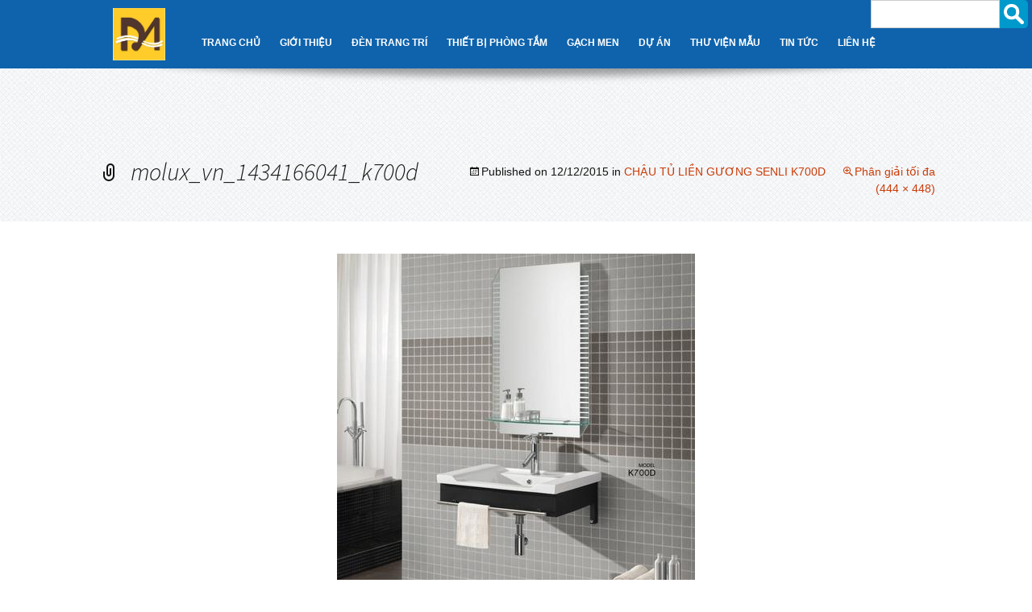

--- FILE ---
content_type: text/html; charset=UTF-8
request_url: https://dungmy.com.vn/thiet-bi-phong-tam/thiet-bi-ve-sinh-jomoo/chau-lavabo-jomoo/chau-tu-lien-guong-jomoo/chau-tu-lien-guong-5/attachment/molux_vn_1434166041_k700d/
body_size: 9970
content:
<!DOCTYPE html>
<!--[if IE 7]>
<html class="ie ie7" lang="vi" xmlns:fb="https://www.facebook.com/2008/fbml" xmlns:addthis="https://www.addthis.com/help/api-spec" 
	prefix="og: http://ogp.me/ns#" >
<![endif]-->
<!--[if IE 8]>
<html class="ie ie8" lang="vi" xmlns:fb="https://www.facebook.com/2008/fbml" xmlns:addthis="https://www.addthis.com/help/api-spec" 
	prefix="og: http://ogp.me/ns#" >
<![endif]-->
<!--[if !(IE 7) & !(IE 8)]><!-->
<html lang="vi" xmlns:fb="https://www.facebook.com/2008/fbml" xmlns:addthis="https://www.addthis.com/help/api-spec" 
	prefix="og: http://ogp.me/ns#" >
<!--<![endif]-->
<head>
	<meta charset="UTF-8">
	<meta name="viewport" content="width=device-width">
	<title>molux_vn_1434166041_k700d | :: NỘI THẤT NHA TRANG ::</title>
	<link rel="profile" href="https://gmpg.org/xfn/11">
	<link rel="pingback" href="https://dungmy.com.vn/xmlrpc.php">
	<link rel="stylesheet" href="https://dungmy.com.vn/wp-content/themes/twentythirteen/mystyle.css">
	<link rel="stylesheet" href="https://dungmy.com.vn/wp-content/themes/twentythirteen/css/responsive-pc.css">
	<link rel="stylesheet" href="https://dungmy.com.vn/wp-content/themes/twentythirteen/css/jquery.fancybox.css">
	<link rel="stylesheet" href="https://dungmy.com.vn/wp-content/themes/twentythirteen/css/jquery.bxslider.css">
	<!--[if lt IE 9]>
	<script src="https://dungmy.com.vn/wp-content/themes/twentythirteen/js/html5.js"></script>
	<![endif]-->
	
<!-- All in One SEO Pack 2.12 by Michael Torbert of Semper Fi Web Designob_start_detected [-1,-1] -->
<link rel="author" href="https://plus.google.com/u/0/b/107930969298968206773/" />

<meta name="keywords"  content="chậu tủ liền gương hãng sản xuất: senli chậu: sứ cao cấp,có khả năng chống bám bẩn,kiểu dáng hiện đại. gương: có độ dầy 5mm,mặt sau,chậu tủ liền gương jomoo" />

<link rel="canonical" href="https://dungmy.com.vn/thiet-bi-phong-tam/thiet-bi-ve-sinh-jomoo/chau-lavabo-jomoo/chau-tu-lien-guong-jomoo/chau-tu-lien-guong-5/attachment/molux_vn_1434166041_k700d/" />
<meta property="og:title" content="molux_vn_1434166041_k700d | :: NỘI THẤT NHA TRANG ::" />
<meta property="og:type" content="article" />
<meta property="og:url" content="https://dungmy.com.vn/thiet-bi-phong-tam/thiet-bi-ve-sinh-jomoo/chau-lavabo-jomoo/chau-tu-lien-guong-jomoo/chau-tu-lien-guong-5/attachment/molux_vn_1434166041_k700d/" />
<meta property="og:site_name" content="CÔNG TY TNHH THƯƠNG MẠI DŨNG MY" />
<meta property="article:published_time" content="2015-12-12T03:42:40Z" />
<meta property="article:modified_time" content="2015-12-12T03:42:40Z" />
<meta name="twitter:card" content="summary" />
<meta name="twitter:title" content="molux_vn_1434166041_k700d | :: NỘI THẤT NHA TRANG ::" />
			<script type="text/javascript" >
				window.ga=window.ga||function(){(ga.q=ga.q||[]).push(arguments)};ga.l=+new Date;
				ga('create', 'UA-44243478-2', 'auto');
				// Plugins
				
				ga('send', 'pageview');
			</script>
			<script async src="https://www.google-analytics.com/analytics.js"></script>
			<!-- /all in one seo pack -->
<link rel='dns-prefetch' href='//fonts.googleapis.com' />
<link rel='dns-prefetch' href='//s.w.org' />
<link rel="alternate" type="application/rss+xml" title="Dòng thông tin :: NỘI THẤT NHA TRANG :: &raquo;" href="https://dungmy.com.vn/feed/" />
<link rel="alternate" type="application/rss+xml" title="Dòng phản hồi :: NỘI THẤT NHA TRANG :: &raquo;" href="https://dungmy.com.vn/comments/feed/" />
<link rel="alternate" type="application/rss+xml" title=":: NỘI THẤT NHA TRANG :: &raquo; molux_vn_1434166041_k700d Dòng phản hồi" href="https://dungmy.com.vn/thiet-bi-phong-tam/thiet-bi-ve-sinh-jomoo/chau-lavabo-jomoo/chau-tu-lien-guong-jomoo/chau-tu-lien-guong-5/attachment/molux_vn_1434166041_k700d/feed/" />
		<script type="text/javascript">
			window._wpemojiSettings = {"baseUrl":"https:\/\/s.w.org\/images\/core\/emoji\/11.2.0\/72x72\/","ext":".png","svgUrl":"https:\/\/s.w.org\/images\/core\/emoji\/11.2.0\/svg\/","svgExt":".svg","source":{"concatemoji":"https:\/\/dungmy.com.vn\/wp-includes\/js\/wp-emoji-release.min.js?ver=5.1.1"}};
			!function(a,b,c){function d(a,b){var c=String.fromCharCode;l.clearRect(0,0,k.width,k.height),l.fillText(c.apply(this,a),0,0);var d=k.toDataURL();l.clearRect(0,0,k.width,k.height),l.fillText(c.apply(this,b),0,0);var e=k.toDataURL();return d===e}function e(a){var b;if(!l||!l.fillText)return!1;switch(l.textBaseline="top",l.font="600 32px Arial",a){case"flag":return!(b=d([55356,56826,55356,56819],[55356,56826,8203,55356,56819]))&&(b=d([55356,57332,56128,56423,56128,56418,56128,56421,56128,56430,56128,56423,56128,56447],[55356,57332,8203,56128,56423,8203,56128,56418,8203,56128,56421,8203,56128,56430,8203,56128,56423,8203,56128,56447]),!b);case"emoji":return b=d([55358,56760,9792,65039],[55358,56760,8203,9792,65039]),!b}return!1}function f(a){var c=b.createElement("script");c.src=a,c.defer=c.type="text/javascript",b.getElementsByTagName("head")[0].appendChild(c)}var g,h,i,j,k=b.createElement("canvas"),l=k.getContext&&k.getContext("2d");for(j=Array("flag","emoji"),c.supports={everything:!0,everythingExceptFlag:!0},i=0;i<j.length;i++)c.supports[j[i]]=e(j[i]),c.supports.everything=c.supports.everything&&c.supports[j[i]],"flag"!==j[i]&&(c.supports.everythingExceptFlag=c.supports.everythingExceptFlag&&c.supports[j[i]]);c.supports.everythingExceptFlag=c.supports.everythingExceptFlag&&!c.supports.flag,c.DOMReady=!1,c.readyCallback=function(){c.DOMReady=!0},c.supports.everything||(h=function(){c.readyCallback()},b.addEventListener?(b.addEventListener("DOMContentLoaded",h,!1),a.addEventListener("load",h,!1)):(a.attachEvent("onload",h),b.attachEvent("onreadystatechange",function(){"complete"===b.readyState&&c.readyCallback()})),g=c.source||{},g.concatemoji?f(g.concatemoji):g.wpemoji&&g.twemoji&&(f(g.twemoji),f(g.wpemoji)))}(window,document,window._wpemojiSettings);
		</script>
		<style type="text/css">
img.wp-smiley,
img.emoji {
	display: inline !important;
	border: none !important;
	box-shadow: none !important;
	height: 1em !important;
	width: 1em !important;
	margin: 0 .07em !important;
	vertical-align: -0.1em !important;
	background: none !important;
	padding: 0 !important;
}
</style>
	<link rel='stylesheet' id='wl-hover-pack-css-css'  href='https://dungmy.com.vn/wp-content/plugins/responsive-photo-gallery/css/hover-pack.css?ver=5.1.1' type='text/css' media='all' />
<link rel='stylesheet' id='wl-boot-strap-css-css'  href='https://dungmy.com.vn/wp-content/plugins/responsive-photo-gallery/css/bootstrap-latest/bootstrap.css?ver=5.1.1' type='text/css' media='all' />
<link rel='stylesheet' id='wl-img-gallery-css-css'  href='https://dungmy.com.vn/wp-content/plugins/responsive-photo-gallery/css/img-gallery.css?ver=5.1.1' type='text/css' media='all' />
<link rel='stylesheet' id='wl-font-awesome-5-css'  href='https://dungmy.com.vn/wp-content/plugins/responsive-photo-gallery/css/font-awesome-latest/css/fontawesome-all.min.css?ver=5.1.1' type='text/css' media='all' />
<link rel='stylesheet' id='jquery-rebox-css-css'  href='https://dungmy.com.vn/wp-content/plugins/responsive-photo-gallery/css/jquery-rebox.css?ver=5.1.1' type='text/css' media='all' />
<link rel='stylesheet' id='wp-block-library-css'  href='https://dungmy.com.vn/wp-includes/css/dist/block-library/style.min.css?ver=5.1.1' type='text/css' media='all' />
<link rel='stylesheet' id='contact-form-7-css'  href='https://dungmy.com.vn/wp-content/plugins/contact-form-7/includes/css/styles.css?ver=5.1.1' type='text/css' media='all' />
<link rel='stylesheet' id='wonderplugin-slider-css-css'  href='https://dungmy.com.vn/wp-content/plugins/wonderplugin-slider/engine/wonderpluginsliderengine.css?ver=5.1.1' type='text/css' media='all' />
<link rel='stylesheet' id='wp-pagenavi-css'  href='https://dungmy.com.vn/wp-content/plugins/wp-pagenavi/pagenavi-css.css?ver=2.70' type='text/css' media='all' />
<link rel='stylesheet' id='twentythirteen-fonts-css'  href='//fonts.googleapis.com/css?family=Source+Sans+Pro%3A300%2C400%2C700%2C300italic%2C400italic%2C700italic%7CBitter%3A400%2C700&#038;subset=latin%2Clatin-ext' type='text/css' media='all' />
<link rel='stylesheet' id='genericons-css'  href='https://dungmy.com.vn/wp-content/themes/twentythirteen/genericons/genericons.css?ver=3.03' type='text/css' media='all' />
<link rel='stylesheet' id='twentythirteen-style-css'  href='https://dungmy.com.vn/wp-content/themes/twentythirteen/style.css?ver=2013-07-18' type='text/css' media='all' />
<!--[if lt IE 9]>
<link rel='stylesheet' id='twentythirteen-ie-css'  href='https://dungmy.com.vn/wp-content/themes/twentythirteen/css/ie.css?ver=2013-07-18' type='text/css' media='all' />
<![endif]-->
<link rel='stylesheet' id='fancybox-css'  href='https://dungmy.com.vn/wp-content/plugins/easy-fancybox/css/jquery.fancybox.min.css?ver=1.3.24' type='text/css' media='screen' />
<link rel='stylesheet' id='addthis_all_pages-css'  href='https://dungmy.com.vn/wp-content/plugins/addthis/frontend/build/addthis_wordpress_public.min.css?ver=5.1.1' type='text/css' media='all' />
<script type='text/javascript' src='https://dungmy.com.vn/wp-includes/js/jquery/jquery.js?ver=1.12.4'></script>
<script type='text/javascript' src='https://dungmy.com.vn/wp-includes/js/jquery/jquery-migrate.min.js?ver=1.4.1'></script>
<script type='text/javascript' src='https://dungmy.com.vn/wp-content/plugins/responsive-photo-gallery/js/hover-pack.js?ver=5.1.1'></script>
<script type='text/javascript' src='https://dungmy.com.vn/wp-content/plugins/responsive-photo-gallery/js/jquery-rebox.js?ver=5.1.1'></script>
<script type='text/javascript' src='https://dungmy.com.vn/wp-content/plugins/wonderplugin-slider/engine/wonderpluginsliderskins.js?ver=4.9'></script>
<script type='text/javascript' src='https://dungmy.com.vn/wp-content/plugins/wonderplugin-slider/engine/wonderpluginslider.js?ver=4.9'></script>
<link rel='https://api.w.org/' href='https://dungmy.com.vn/wp-json/' />
<link rel="EditURI" type="application/rsd+xml" title="RSD" href="https://dungmy.com.vn/xmlrpc.php?rsd" />
<link rel="wlwmanifest" type="application/wlwmanifest+xml" href="https://dungmy.com.vn/wp-includes/wlwmanifest.xml" /> 
<meta name="generator" content="WordPress 5.1.1" />
<link rel='shortlink' href='https://dungmy.com.vn/?p=4177' />
<link rel="alternate" type="application/json+oembed" href="https://dungmy.com.vn/wp-json/oembed/1.0/embed?url=https%3A%2F%2Fdungmy.com.vn%2Fthiet-bi-phong-tam%2Fthiet-bi-ve-sinh-jomoo%2Fchau-lavabo-jomoo%2Fchau-tu-lien-guong-jomoo%2Fchau-tu-lien-guong-5%2Fattachment%2Fmolux_vn_1434166041_k700d%2F" />
<link rel="alternate" type="text/xml+oembed" href="https://dungmy.com.vn/wp-json/oembed/1.0/embed?url=https%3A%2F%2Fdungmy.com.vn%2Fthiet-bi-phong-tam%2Fthiet-bi-ve-sinh-jomoo%2Fchau-lavabo-jomoo%2Fchau-tu-lien-guong-jomoo%2Fchau-tu-lien-guong-5%2Fattachment%2Fmolux_vn_1434166041_k700d%2F&#038;format=xml" />

<style>
.scroll-back-to-top-wrapper {
    position: fixed;
	opacity: 0;
	visibility: hidden;
	overflow: hidden;
	text-align: center;
	z-index: 99999999;
	font-size: 12px;
    background-color: #777777;
	color: #eeeeee;
	width: 60px;
	height: 28px;
	line-height: 28px;
	margin-left: -30px;
	bottom: 0px;
	left: 50%;
	padding-top: 2px;
	border-top-left-radius: 0px;
	border-top-right-radius: 0px;
	-webkit-transition: all 0.5s ease-in-out;
	-moz-transition: all 0.5s ease-in-out;
	-ms-transition: all 0.5s ease-in-out;
	-o-transition: all 0.5s ease-in-out;
	transition: all 0.5s ease-in-out;
}
.scroll-back-to-top-wrapper:hover {
	background-color: #888888;
  color: #eeeeee;
}
.scroll-back-to-top-wrapper.show {
    visibility:visible;
    cursor:pointer;
	opacity: 1.0;
}
.scroll-back-to-top-wrapper i.fa {
	line-height: inherit;
}
.scroll-back-to-top-wrapper .fa-lg {
	vertical-align: 0;
}
</style><!-- Analytics by WP-Statistics v12.6.4 - https://wp-statistics.com/ -->
		<style type="text/css">.recentcomments a{display:inline !important;padding:0 !important;margin:0 !important;}</style>
		<script data-cfasync="false" type="text/javascript">if (window.addthis_product === undefined) { window.addthis_product = "wpp"; } if (window.wp_product_version === undefined) { window.wp_product_version = "wpp-6.2.3"; } if (window.wp_blog_version === undefined) { window.wp_blog_version = "5.1.1"; } if (window.addthis_share === undefined) { window.addthis_share = {}; } if (window.addthis_config === undefined) { window.addthis_config = {"data_track_clickback":true,"ignore_server_config":true,"ui_language":"vi","ui_atversion":300}; } if (window.addthis_layers === undefined) { window.addthis_layers = {}; } if (window.addthis_layers_tools === undefined) { window.addthis_layers_tools = [{"share":{"counts":"none","numPreferredServices":5,"mobile":false,"position":"right","theme":"transparent"}}]; } else { window.addthis_layers_tools.push({"share":{"counts":"none","numPreferredServices":5,"mobile":false,"position":"right","theme":"transparent"}});  } if (window.addthis_plugin_info === undefined) { window.addthis_plugin_info = {"info_status":"enabled","cms_name":"WordPress","plugin_name":"Share Buttons by AddThis","plugin_version":"6.2.3","plugin_mode":"WordPress","anonymous_profile_id":"wp-296af4f667d3b2b0bf06c0758c666d69","page_info":{"template":"posts","post_type":""},"sharing_enabled_on_post_via_metabox":false}; } 
                    (function() {
                      var first_load_interval_id = setInterval(function () {
                        if (typeof window.addthis !== 'undefined') {
                          window.clearInterval(first_load_interval_id);
                          if (typeof window.addthis_layers !== 'undefined' && Object.getOwnPropertyNames(window.addthis_layers).length > 0) {
                            window.addthis.layers(window.addthis_layers);
                          }
                          if (Array.isArray(window.addthis_layers_tools)) {
                            for (i = 0; i < window.addthis_layers_tools.length; i++) {
                              window.addthis.layers(window.addthis_layers_tools[i]);
                            }
                          }
                        }
                     },1000)
                    }());
                </script> <script data-cfasync="false" type="text/javascript" src="https://s7.addthis.com/js/300/addthis_widget.js#pubid=wp-296af4f667d3b2b0bf06c0758c666d69" async="async"></script><link rel="icon" href="https://dungmy.com.vn/wp-content/uploads/119-150x150.jpg" sizes="32x32" />
<link rel="icon" href="https://dungmy.com.vn/wp-content/uploads/119.jpg" sizes="192x192" />
<link rel="apple-touch-icon-precomposed" href="https://dungmy.com.vn/wp-content/uploads/119.jpg" />
<meta name="msapplication-TileImage" content="https://dungmy.com.vn/wp-content/uploads/119.jpg" />
	<div id="fb-root"></div>
	<script src="https://dungmy.com.vn/wp-content/themes/twentythirteen/js/jquery-1.10.1.min.js" type="text/javascript"></script>
	<script type="text/javascript" src="https://dungmy.com.vn/wp-content/themes/twentythirteen/js/jquery.fancybox.js?v=2.1.5"></script>
	<script type="text/javascript" src="https://dungmy.com.vn/wp-content/themes/twentythirteen/js/jquery.bxslider.js"></script>
	<script>
		$(document).ready(function(){

			if($(window).width() < 520){
				var num = 2;
				var num1 = 2;
			}
			if($(window).width() < 360){
				var num = 1;
				var num1 = 1;
			}
			if($(window).width() > 520){
				var num = 4;
				var num1 = 3;
			}



		  $('.slider1').bxSlider({
			slideWidth: 250,
			minSlides: num,
			maxSlides: num,
			slideMargin: 4,
			autoControls: true,
			auto: true,
			pager: false
		  });
		   $('.slider3').bxSlider({
			slideWidth: 210,
			minSlides: 1,
			maxSlides: 1,
			slideMargin: 4,
			autoControls: true,
			auto: true,
			pager: false
		  });
		  $('.slider2').bxSlider({
			slideWidth: 250,
			minSlides: num1,
			maxSlides: num1,
			slideMargin: 4,
			autoControls: true,
			auto: true,
			pager: false
		  });
		  $('.bxslider').bxSlider({
			  auto: true,
			  autoControls: true,
			  pager: false
			});
		});
	</script>
	<script>
		$(document).ready(function(){

		$('ul.tabs li').click(function(){
			var tab_id = $(this).attr('data-tab');
			$('ul.tabs li').removeClass('current');
			$('.tab-content').removeClass('current');
			$(this).addClass('current');
			$("#"+tab_id).addClass('current');
		})
	})
	</script>
	<script type="text/javascript">
            $(document).ready(function () {
                $('.fancybox').fancybox();
				$('.img-big-btn').fancybox();
				var max = 0;
			$('.sp-li .cat-wrap-box').each(function(){
				var li_h = $(this).outerHeight(true);
				if(li_h > max) max = li_h;
			});
			$('.sp-li .cat-wrap-box').css('height', max + 'px');

			$('#pc-menu-res').click(function(){
				$('#menu-main-menu').slideToggle(1000);
			});

			$('.header .menu-top li').each(function(){
				var li_t = $(this);
				var ul_c = li_t.children('ul.sub-menu');				
				if(ul_c){
					ul_c.siblings('a').after('<p class="sub-res">+</p>');
				}
				li_t.children('.sub-res').click(function(){
					//$('.sub-menu').slideUp(1000);
					$(this).siblings('.sub-menu').slideToggle(1000);

				});
			});
            });
    </script>
	<script>
	$(document).ready(function(){
		var maxs = 0;
			$('.relatedthumb-wrap').each(function(){
				var hei = $(this).outerHeight(true);
				if(hei > maxs) maxs = hei;
			});
			$('.relatedthumb-wrap').css('height', maxs + "px");
	});
	</script>
	<script async src="//pagead2.googlesyndication.com/pagead/js/adsbygoogle.js"></script>
<script>
  (adsbygoogle = window.adsbygoogle || []).push({
    google_ad_client: "ca-pub-2254336381735555",
    enable_page_level_ads: true
  });
</script>	

</head>

<meta name="google-site-verification" content="fAUzgcjvVTu1r8poXPTNFcWfDUNTB8z4LpkPKOuowrg" />

<body data-rsssl=1><!-- Google Tag Manager -->

	<noscript><iframe src="//www.googletagmanager.com/ns.html?id=GTM-N682JS"
	height="0" width="0" style="display:none;visibility:hidden"></iframe></noscript>
<script>(function(w,d,s,l,i){w[l]=w[l]||[];w[l].push({'gtm.start':
	new Date().getTime(),event:'gtm.js'});var f=d.getElementsByTagName(s)[0],
j=d.createElement(s),dl=l!='dataLayer'?'&l='+l:'';j.async=true;j.src=
'//www.googletagmanager.com/gtm.js?id='+i+dl;f.parentNode.insertBefore(j,f);
})(window,document,'script','dataLayer','GTM-N682JS');</script>
<!-- End Google Tag Manager --></body>
<div id="fb-root"></div>
<script async defer crossorigin="anonymous" src="https://connect.facebook.net/vi_VN/sdk.js#xfbml=1&version=v3.2&appId=1961652797464146&autoLogAppEvents=1"></script>

	<div class="wrap-search">
		<form action="/" method="get">
			<input type="text" name="s" id="search" value="" style="float: left; width: 80%; height: 35px;"/>
			<input type="image" alt="Search" src="https://dungmy.com.vn/wp-content/themes/twentythirteen/images/search.png" style="float: left; background: none repeat scroll 0% 0% rgb(0, 153, 204); border: medium none; border-radius: 0px 5px 5px 0px; width: 35px;"/>
		</form>
	</div>
	<div id="page" class="hfeed site">
		<div class="header">
		<div class="content">
			<div class="logo">
						<a href="https://dungmy.com.vn"><img src="https://dungmy.com.vn/wp-content/themes/twentythirteen/images/119.jpg" title="Dũng My"></a>
			</div>
				<a id="pc-menu-res">Menu</a>		
				<div class="menu-top">
					<div class="menu-main-menu-container"><ul id="menu-main-menu" class="menu"><li id="menu-item-18" class="menu-item menu-item-type-custom menu-item-object-custom menu-item-18"><a href="/">Trang Chủ</a></li>
<li id="menu-item-19" class="menu-item menu-item-type-post_type menu-item-object-page menu-item-19"><a href="https://dungmy.com.vn/gioi-thieu/">Giới Thiệu</a></li>
<li id="menu-item-144" class="menu-item menu-item-type-taxonomy menu-item-object-category menu-item-has-children menu-item-144"><a href="https://dungmy.com.vn/den-trang-tri/">Đèn Trang Trí</a>
<ul class="sub-menu">
	<li id="menu-item-181" class="menu-item menu-item-type-taxonomy menu-item-object-category menu-item-181"><a href="https://dungmy.com.vn/den-trang-tri/den-led/">Đèn Led</a></li>
	<li id="menu-item-182" class="menu-item menu-item-type-taxonomy menu-item-object-category menu-item-182"><a href="https://dungmy.com.vn/den-trang-tri/den-ma-vang-24k/">Đèn Mạ Vàng 24k</a></li>
	<li id="menu-item-183" class="menu-item menu-item-type-taxonomy menu-item-object-category menu-item-183"><a href="https://dungmy.com.vn/den-trang-tri/den-dong/">Đèn Đồng</a></li>
	<li id="menu-item-184" class="menu-item menu-item-type-taxonomy menu-item-object-category menu-item-184"><a href="https://dungmy.com.vn/den-trang-tri/den-pha-le/">Đèn Pha Lê</a></li>
	<li id="menu-item-185" class="menu-item menu-item-type-taxonomy menu-item-object-category menu-item-185"><a href="https://dungmy.com.vn/den-trang-tri/den-gom-su/">Đèn Gốm Sứ</a></li>
	<li id="menu-item-602" class="menu-item menu-item-type-taxonomy menu-item-object-category menu-item-602"><a href="https://dungmy.com.vn/den-trang-tri/den-phong-cach-tan-co-dien/">Đèn Phong Cách Tân Cổ Điển</a></li>
	<li id="menu-item-603" class="menu-item menu-item-type-taxonomy menu-item-object-category menu-item-603"><a href="https://dungmy.com.vn/den-trang-tri/den-tuong/">Đèn Tường</a></li>
	<li id="menu-item-604" class="menu-item menu-item-type-taxonomy menu-item-object-category menu-item-604"><a href="https://dungmy.com.vn/den-trang-tri/den-op-tran/">Đèn ốp trần</a></li>
	<li id="menu-item-605" class="menu-item menu-item-type-taxonomy menu-item-object-category menu-item-605"><a href="https://dungmy.com.vn/den-trang-tri/den-cay-den-ban/">Đèn cây, đèn bàn</a></li>
	<li id="menu-item-606" class="menu-item menu-item-type-taxonomy menu-item-object-category menu-item-606"><a href="https://dungmy.com.vn/den-trang-tri/den-tran-tha/">Đèn trần thả</a></li>
	<li id="menu-item-539" class="menu-item menu-item-type-taxonomy menu-item-object-category menu-item-539"><a href="https://dungmy.com.vn/den-trang-tri/den-soi-tranh/">Đèn soi tranh</a></li>
	<li id="menu-item-607" class="menu-item menu-item-type-taxonomy menu-item-object-category menu-item-607"><a href="https://dungmy.com.vn/den-trang-tri/den-tham-co-cong-vien/">Đèn thảm cỏ &#8211; Công viên</a></li>
	<li id="menu-item-608" class="menu-item menu-item-type-taxonomy menu-item-object-category menu-item-608"><a href="https://dungmy.com.vn/den-trang-tri/den-dau-cot/">Đèn đầu cột</a></li>
</ul>
</li>
<li id="menu-item-454" class="menu-item menu-item-type-taxonomy menu-item-object-category menu-item-has-children menu-item-454"><a href="https://dungmy.com.vn/thiet-bi-phong-tam/">Thiết Bị Phòng Tắm</a>
<ul class="sub-menu">
	<li id="menu-item-557" class="menu-item menu-item-type-taxonomy menu-item-object-category menu-item-557"><a href="https://dungmy.com.vn/thiet-bi-phong-tam/thiet-bi-ve-sinh-jomoo/">Thiết bị vệ sinh JOMOO</a></li>
	<li id="menu-item-176" class="menu-item menu-item-type-taxonomy menu-item-object-category menu-item-176"><a href="https://dungmy.com.vn/thiet-bi-phong-tam/thiet-bi-ve-sinh-cotto/">Thiết Bị Vệ Sinh COTTO</a></li>
	<li id="menu-item-2692" class="menu-item menu-item-type-taxonomy menu-item-object-category menu-item-has-children menu-item-2692"><a href="https://dungmy.com.vn/thiet-bi-phong-tam/thiet-bi-ve-sinh-toto/">Thiết bị vệ sinh TOTO</a>
	<ul class="sub-menu">
		<li id="menu-item-6142" class="menu-item menu-item-type-taxonomy menu-item-object-category menu-item-6142"><a href="https://dungmy.com.vn/thiet-bi-phong-tam/thiet-bi-ve-sinh-toto/jewelhex/">JEWELHEX</a></li>
	</ul>
</li>
	<li id="menu-item-2694" class="menu-item menu-item-type-taxonomy menu-item-object-category menu-item-2694"><a href="https://dungmy.com.vn/thiet-bi-phong-tam/bon-tam-ca-bin-xong-hoi/">Bồn tắm, cabin xông hơi</a></li>
</ul>
</li>
<li id="menu-item-538" class="menu-item menu-item-type-taxonomy menu-item-object-category menu-item-has-children menu-item-538"><a href="https://dungmy.com.vn/gach-men/">Gạch Men</a>
<ul class="sub-menu">
	<li id="menu-item-4820" class="menu-item menu-item-type-taxonomy menu-item-object-category menu-item-4820"><a href="https://dungmy.com.vn/gach-men/gach-lat-nen/">Gạch Lát Nền</a></li>
	<li id="menu-item-4821" class="menu-item menu-item-type-taxonomy menu-item-object-category menu-item-4821"><a href="https://dungmy.com.vn/gach-men/gach-op-tuong/">Gạch Ốp Tường</a></li>
</ul>
</li>
<li id="menu-item-123" class="menu-item menu-item-type-taxonomy menu-item-object-category menu-item-123"><a href="https://dungmy.com.vn/du-an/">Dự Án</a></li>
<li id="menu-item-519" class="menu-item menu-item-type-taxonomy menu-item-object-category menu-item-519"><a href="https://dungmy.com.vn/thu-vien-mau/">Thư Viện Mẫu</a></li>
<li id="menu-item-124" class="menu-item menu-item-type-taxonomy menu-item-object-category menu-item-124"><a href="https://dungmy.com.vn/tin-tuc-su-kien/">Tin Tức</a></li>
<li id="menu-item-20" class="menu-item menu-item-type-post_type menu-item-object-page menu-item-20"><a href="https://dungmy.com.vn/lien-he/">Liên Hệ</a></li>
</ul></div>				</div>

		</div>
		</div>
		<div class="slide-main">
			<div class="top-shadow"></div>
			<div class="content">
						</div>
		</div>
		<div id="main" class="site-main">

	<div id="primary" class="content-area">
		<div id="content" class="site-content" role="main">
			<article id="post-4177" class="image-attachment post-4177 attachment type-attachment status-inherit hentry">
				<header class="entry-header">
					<h1 class="entry-title">molux_vn_1434166041_k700d</h1>

					<div class="entry-meta">
						<span class="attachment-meta">Published on <time class="entry-date" datetime="2015-12-12T10:42:40+07:00">12/12/2015</time> in <a href="https://dungmy.com.vn/thiet-bi-phong-tam/thiet-bi-ve-sinh-jomoo/chau-lavabo-jomoo/chau-tu-lien-guong-jomoo/chau-tu-lien-guong-5/" title="Return to CHẬU TỦ LIỀN GƯƠNG SENLI K700D" rel="gallery">CHẬU TỦ LIỀN GƯƠNG SENLI K700D</a></span><span class="attachment-meta full-size-link"><a href="https://dungmy.com.vn/wp-content/uploads/molux_vn_1434166041_k700d.jpg" title="Liên kết đến ảnh kích thước đầy đủ">Phân giải tối đa (444 &times; 448)</a></span>					</div><!-- .entry-meta -->
				</header><!-- .entry-header -->

				<div class="entry-content">
					<nav id="image-navigation" class="navigation image-navigation" role="navigation">
						<span class="nav-previous"></span>
						<span class="nav-next"></span>
					</nav><!-- #image-navigation -->

					<div class="entry-attachment">
						<div class="attachment">
							<a href="https://dungmy.com.vn/wp-content/uploads/molux_vn_1434166041_k700d.jpg" title="molux_vn_1434166041_k700d" rel="attachment"><img width="444" height="448" src="https://dungmy.com.vn/wp-content/uploads/molux_vn_1434166041_k700d.jpg" class="attachment-724x724 size-724x724" alt="" srcset="https://dungmy.com.vn/wp-content/uploads/molux_vn_1434166041_k700d.jpg 444w, https://dungmy.com.vn/wp-content/uploads/molux_vn_1434166041_k700d-150x150.jpg 150w, https://dungmy.com.vn/wp-content/uploads/molux_vn_1434166041_k700d-297x300.jpg 297w" sizes="(max-width: 444px) 100vw, 444px" /></a>
													</div><!-- .attachment -->
					</div><!-- .entry-attachment -->

					
				</div><!-- .entry-content -->
			</article><!-- #post -->

			
<div id="comments" class="comments-area">

	
		<div id="respond" class="comment-respond">
		<h3 id="reply-title" class="comment-reply-title">Trả lời <small><a rel="nofollow" id="cancel-comment-reply-link" href="/thiet-bi-phong-tam/thiet-bi-ve-sinh-jomoo/chau-lavabo-jomoo/chau-tu-lien-guong-jomoo/chau-tu-lien-guong-5/attachment/molux_vn_1434166041_k700d/#respond" style="display:none;">Hủy</a></small></h3>			<form action="https://dungmy.com.vn/wp-comments-post.php" method="post" id="commentform" class="comment-form" novalidate>
				<p class="comment-notes"><span id="email-notes">Email của bạn sẽ không được hiển thị công khai.</span> Các trường bắt buộc được đánh dấu <span class="required">*</span></p><p class="comment-form-comment"><label for="comment">Bình luận</label> <textarea id="comment" name="comment" cols="45" rows="8" maxlength="65525" required="required"></textarea></p><p class="comment-form-author"><label for="author">Tên <span class="required">*</span></label> <input id="author" name="author" type="text" value="" size="30" maxlength="245" required='required' /></p>
<p class="comment-form-email"><label for="email">Email <span class="required">*</span></label> <input id="email" name="email" type="email" value="" size="30" maxlength="100" aria-describedby="email-notes" required='required' /></p>
<p class="comment-form-url"><label for="url">Trang web</label> <input id="url" name="url" type="url" value="" size="30" maxlength="200" /></p>
<p class="comment-form-cookies-consent"><input id="wp-comment-cookies-consent" name="wp-comment-cookies-consent" type="checkbox" value="yes" /><label for="wp-comment-cookies-consent">Lưu tên của tôi, email, và trang web trong trình duyệt này cho lần bình luận kế tiếp của tôi.</label></p>
<p class="form-submit"><input name="submit" type="submit" id="submit" class="submit" value="Phản hồi" /> <input type='hidden' name='comment_post_ID' value='4177' id='comment_post_ID' />
<input type='hidden' name='comment_parent' id='comment_parent' value='0' />
</p>			</form>
			</div><!-- #respond -->
	
</div><!-- #comments -->
		</div><!-- #content -->
	</div><!-- #primary -->


		</div><!-- #main -->
		<div class="wrap-footer">
			<div class="content">
				<div class="wrap-dangky">
					<div class="title-dangky">
						<p>ĐĂNG KÝ NHẬN TIN</p>
						<span>Những chương trình khuyến mãi mới nhất</span>
					</div>
					<div class="wrap-form">
					<div role="form" class="wpcf7" id="wpcf7-f7187-o1" lang="vi" dir="ltr">
<div class="screen-reader-response"></div>
<form action="/thiet-bi-phong-tam/thiet-bi-ve-sinh-jomoo/chau-lavabo-jomoo/chau-tu-lien-guong-jomoo/chau-tu-lien-guong-5/attachment/molux_vn_1434166041_k700d/#wpcf7-f7187-o1" method="post" class="wpcf7-form" novalidate="novalidate">
<div style="display: none;">
<input type="hidden" name="_wpcf7" value="7187" />
<input type="hidden" name="_wpcf7_version" value="5.1.1" />
<input type="hidden" name="_wpcf7_locale" value="vi" />
<input type="hidden" name="_wpcf7_unit_tag" value="wpcf7-f7187-o1" />
<input type="hidden" name="_wpcf7_container_post" value="0" />
<input type="hidden" name="g-recaptcha-response" value="" />
</div>
<ul>
<li><span class="wpcf7-form-control-wrap email"><input type="email" name="email" value="Nhập Email của bạn" size="40" class="wpcf7-form-control wpcf7-text wpcf7-email wpcf7-validates-as-required wpcf7-validates-as-email" aria-required="true" aria-invalid="false" /></span></li>
<li class="gui"><input type="submit" value="Gửi" class="wpcf7-form-control wpcf7-submit" /></li>
</ul>
<div class="wpcf7-response-output wpcf7-display-none"></div></form></div>					</div>
				</div>
				<div class="footer-left">
					<h1 class="h1-footer">CÔNG TY TNHH THƯƠNG MẠI DŨNG MY</h3>
					<p>Địa chỉ: 76 - 78 Nguyễn Trãi - TP Nha Trang - Tỉnh Khánh Hòa</p>
					<p>Điện thoại: (0258).3.825.959 - (0258).3.819.898</p>
					<p>Email: dungmynt@yahoo.com - Website: www.dungmy.com.vn</p>
					<p>GPDKKD số 4200520532 do sở KH & ĐT KHÁNH HÒA cấp ngày26/03/2003.</p>
					<span>Coppyright © 2015 DUNG MY. Thiết kế web: <a href="http://khatech.net" target="_blank" style="color:#fff">iShare</a></span>
				</div>
				<div class="footer-right">
					<div class="thong-tin">
						<p class="title-footer">THÔNG TIN CÔNG TY</p>
						<div class="menu-thong-tin-container"><ul id="menu-thong-tin" class="menu"><li id="menu-item-7180" class="menu-item menu-item-type-post_type menu-item-object-page menu-item-7180"><a href="https://dungmy.com.vn/gioi-thieu/">Giới Thiệu</a></li>
<li id="menu-item-7181" class="menu-item menu-item-type-post_type menu-item-object-page menu-item-7181"><a href="https://dungmy.com.vn/lien-he/">Liên Hệ &#8211; Chỉ Đường</a></li>
</ul></div>					</div>
					<div class="chinh-sach">
						<p class="title-footer">CHÍNH SÁCH CÔNG TY</p>
						<div class="menu-chinh-sach-container"><ul id="menu-chinh-sach" class="menu"><li id="menu-item-7183" class="menu-item menu-item-type-post_type menu-item-object-page menu-item-7183"><a href="https://dungmy.com.vn/chinh-sach-quy-dinh/">Chính sách &#038; quy định</a></li>
</ul></div>					</div>
					<div class="huong-dan">
						<p class="title-footer">HƯỚNG DẪN</p>
						<div class="menu-huong-dan-container"><ul id="menu-huong-dan" class="menu"><li id="menu-item-7184" class="menu-item menu-item-type-post_type menu-item-object-page menu-item-7184"><a href="https://dungmy.com.vn/huong-dan-mua-hang/">Hướng dẫn mua hàng</a></li>
<li id="menu-item-7185" class="menu-item menu-item-type-post_type menu-item-object-page menu-item-7185"><a href="https://dungmy.com.vn/huong-dan-thanh-toan/">Hướng dẫn thanh toán</a></li>
</ul></div>					</div>
					<div class="coppyright">
						<div class="left">
							<h3>Kết Nối:</h3>
							<ul>
								<li><a href="https://www.facebook.com/dungmy.com.vn" title=""></a></li>
								<li><a href="https://plus.google.com/u/0/b/107930969298968206773/+D%C5%A9ngMytpNhaTrang" title=""></a></li>
								<li><a href="#" title=""></a></li>
							</ul>
						</div>
						<div class="right">
							<a href="http://online.gov.vn/HomePage/CustomWebsiteDisplay.aspx?DocId=56936" target="_blank"></a>
						</div>
					</div>
				</div>
			</div>
		</div>

	<div class="scroll-back-to-top-wrapper">
	<span class="scroll-back-to-top-inner">
					TOP			</span>
</div><script type='text/javascript' src='https://dungmy.com.vn/wp-content/plugins/responsive-photo-gallery/js/lightbox-script.js?ver=5.1.1'></script>
<script type='text/javascript'>
/* <![CDATA[ */
var wpcf7 = {"apiSettings":{"root":"https:\/\/dungmy.com.vn\/wp-json\/contact-form-7\/v1","namespace":"contact-form-7\/v1"}};
/* ]]> */
</script>
<script type='text/javascript' src='https://dungmy.com.vn/wp-content/plugins/contact-form-7/includes/js/scripts.js?ver=5.1.1'></script>
<script type='text/javascript'>
/* <![CDATA[ */
var scrollBackToTop = {"scrollDuration":"500","fadeDuration":"0.5"};
/* ]]> */
</script>
<script type='text/javascript' src='https://dungmy.com.vn/wp-content/plugins/scroll-back-to-top/assets/js/scroll-back-to-top.js'></script>
<script type='text/javascript' src='https://dungmy.com.vn/wp-includes/js/comment-reply.min.js?ver=5.1.1'></script>
<script type='text/javascript' src='https://dungmy.com.vn/wp-includes/js/imagesloaded.min.js?ver=3.2.0'></script>
<script type='text/javascript' src='https://dungmy.com.vn/wp-includes/js/masonry.min.js?ver=3.3.2'></script>
<script type='text/javascript' src='https://dungmy.com.vn/wp-includes/js/jquery/jquery.masonry.min.js?ver=3.1.2b'></script>
<script type='text/javascript' src='https://dungmy.com.vn/wp-content/themes/twentythirteen/js/functions.js?ver=20150330'></script>
<script type='text/javascript' src='https://dungmy.com.vn/wp-content/plugins/easy-fancybox/js/jquery.fancybox.min.js?ver=1.3.24'></script>
<script type='text/javascript'>
var fb_timeout, fb_opts={'overlayShow':true,'hideOnOverlayClick':true,'showCloseButton':true,'margin':20,'centerOnScroll':false,'enableEscapeButton':true,'autoScale':true };
if(typeof easy_fancybox_handler==='undefined'){
var easy_fancybox_handler=function(){
jQuery('.nofancybox,a.wp-block-file__button,a.pin-it-button,a[href*="pinterest.com/pin/create"],a[href*="facebook.com/share"],a[href*="twitter.com/share"]').addClass('nolightbox');
/* IMG */
var fb_IMG_select='a[href*=".jpg"]:not(.nolightbox,li.nolightbox>a),area[href*=".jpg"]:not(.nolightbox),a[href*=".jpeg"]:not(.nolightbox,li.nolightbox>a),area[href*=".jpeg"]:not(.nolightbox),a[href*=".png"]:not(.nolightbox,li.nolightbox>a),area[href*=".png"]:not(.nolightbox),a[href*=".webp"]:not(.nolightbox,li.nolightbox>a),area[href*=".webp"]:not(.nolightbox)';
jQuery(fb_IMG_select).addClass('fancybox image');
var fb_IMG_sections=jQuery('.gallery,.wp-block-gallery,.tiled-gallery');
fb_IMG_sections.each(function(){jQuery(this).find(fb_IMG_select).attr('rel','gallery-'+fb_IMG_sections.index(this));});
jQuery('a.fancybox,area.fancybox,li.fancybox a').each(function(){jQuery(this).fancybox(jQuery.extend({},fb_opts,{'transitionIn':'elastic','easingIn':'easeOutBack','transitionOut':'elastic','easingOut':'easeInBack','opacity':false,'hideOnContentClick':false,'titleShow':true,'titlePosition':'over','titleFromAlt':true,'showNavArrows':true,'enableKeyboardNav':true,'cyclic':false}))});};
jQuery('a.fancybox-close').on('click',function(e){e.preventDefault();jQuery.fancybox.close()});
};
var easy_fancybox_auto=function(){setTimeout(function(){jQuery('#fancybox-auto').trigger('click')},1000);};
jQuery(easy_fancybox_handler);jQuery(document).on('post-load',easy_fancybox_handler);
jQuery(easy_fancybox_auto);
</script>
<script type='text/javascript' src='https://dungmy.com.vn/wp-content/plugins/easy-fancybox/js/jquery.easing.min.js?ver=1.4.1'></script>
<script type='text/javascript' src='https://dungmy.com.vn/wp-content/plugins/easy-fancybox/js/jquery.mousewheel.min.js?ver=3.1.13'></script>
<script type='text/javascript' src='https://dungmy.com.vn/wp-includes/js/wp-embed.min.js?ver=5.1.1'></script>
</body>
</html>

--- FILE ---
content_type: text/html; charset=utf-8
request_url: https://www.google.com/recaptcha/api2/aframe
body_size: 266
content:
<!DOCTYPE HTML><html><head><meta http-equiv="content-type" content="text/html; charset=UTF-8"></head><body><script nonce="mBFaWilbVbnrv8wK5C-upw">/** Anti-fraud and anti-abuse applications only. See google.com/recaptcha */ try{var clients={'sodar':'https://pagead2.googlesyndication.com/pagead/sodar?'};window.addEventListener("message",function(a){try{if(a.source===window.parent){var b=JSON.parse(a.data);var c=clients[b['id']];if(c){var d=document.createElement('img');d.src=c+b['params']+'&rc='+(localStorage.getItem("rc::a")?sessionStorage.getItem("rc::b"):"");window.document.body.appendChild(d);sessionStorage.setItem("rc::e",parseInt(sessionStorage.getItem("rc::e")||0)+1);localStorage.setItem("rc::h",'1768503705684');}}}catch(b){}});window.parent.postMessage("_grecaptcha_ready", "*");}catch(b){}</script></body></html>

--- FILE ---
content_type: text/css
request_url: https://dungmy.com.vn/wp-content/themes/twentythirteen/mystyle.css
body_size: 3855
content:
body{background: url(./images/body-bg.png) repeat;}
.sub-res{display:none}
#content{margin-top: 30px;}
.content {margin: 0 auto;width: 1000px;}
.header-index {background: #0F63AC;height: 100px;width: 100%; position: fixed; top: 0px;z-index: 999;}
.header-index .logo-index {height: 80px; float: left;margin: 10px 0;width:10%;}
.header-index .logo-index img {height: 100%;}
.menu-index {float: right;width: 90%;text-align:right}
.menu-index ul {margin: 0; padding: 0;}
.menu-index li {list-style: none;line-height: 100px;display:inline-block;}
#mene-res{display:none;}
.sp-li-wrap { border: 1px solid #ccc;border-radius: 5px;margin: 0 auto;padding: 5px; width: 95%;}
.category-tin-tuc-su-kien  .banner-slider{display:none;}
.related-post > h3 {color: #0293d9;font-size: 15px;font-weight: bold;text-transform: uppercase;}
.new-li {border-bottom: 1px solid #ccc; padding-bottom: 15px;}
.menu-home-menu-container{position:relative;}
.menu-index li a {padding: 0 10px;color: #fff;font-weight: bold;text-transform: uppercase;font-size: 12px;transition: color 0.5s;}
.menu-index li a:hover{color: #FFDD00;}
.main-index {position: absolute;width: 100%;top: 43%;z-index: 9}
.loai-sp-index {padding: 0;}
.loai-sp-index li {float: left;list-style: outside none none;position: relative;width: 33.3%;}
.loai-sp-index li:first-child {margin-left: 0}
.loai-sp-index li:last-child {margin-right: 0}
.popular-box{background:#fff;padding:10px 0}
.popular-box .bx-next, .popular-box .bx-prev{display:none;}
.breadcumbs {font-size: 13px; font-weight: bold; padding: 10px 0;}
.breadcumbs a{color:#0F63AC}
li.current-menu-ancestor > a{color:#0F63AC !important}
li.current-category-ancestor > a, .menu-top  ul#menu-main-menu    li.current-menu-item > a{color:#FFEE00 !important}
.popular-box-wrap{
border-radius: 5px;
margin: 0 auto 10px;
padding: 5px;
width: 74%;}
button, input, textarea{border: 1px solid #d4d0ba}
.widget{padding:0 !important;}
.li-caption h4 {margin: 0;}
.count-view > li {border-bottom: 1px solid #ccc;color: #555;font-size: 11px;font-weight: bold;}
.banner-slider {margin-bottom: 10px;}
.page-numbers:hover{background:#FAFAFA;color:#0F63AC}
.count-view span {
  color: #F77D13;
}
.page-numbers {border: 1px solid #ccc;
color: #555;
font-weight: bold;
padding: 4px 10px;
font-size:13px;}
.pagination-box { padding: 5px;text-align: center;}
.page-numbers.current{color: #0F63AC}
.li-caption {background: #ccc none repeat scroll 0 0;
bottom: 0;
opacity: 0.9;
padding: 40px 40px 0;
position: absolute;
width: 100%;}
.bxslider > li {position: relative !important;}
.title-sp-index {background: #0F63AC none repeat scroll 0 0;border-radius: 20px;box-shadow: 1px 1px 7px #bababa, 0 0 1px #ffffff inset;padding: 10px;text-align: center;width: 80%;margin: 0 auto}
.title-sp-index a:hover{color: #ffdd00 !important;text-shadow: 1px 1px 5px #000;}
.title-sp-index a {color: #fff !important;white-space: nowrap;font-weight: bold;text-transform:uppercase;transition:color 0.5s;font-size: 14px;}
.bg-img {display: inline-block;height: 188px;position: absolute;width: 95%;background: url(images/black-opacity.png) repeat}
.contact-info > p {font-size: 13px !important;font-weight: bold;margin-bottom: 0;}
.contact-info {color: #0774b9;margin-bottom:30px;}
.contact-info h4{margin:0;}
#social_comments_nav li{display:block;float:none;clear:none;}
.slider-a:hover, .relatedthumb a:hover{color: #555}
h3.slider-h3{
background: #0F63AC none repeat scroll 0 0;
color: #fff;
display: block;
font-size: 15px;
margin: 0 auto 8px;
padding: 6px;
text-align: center;
text-transform: uppercase;
width: 30%;
}
.banner-slider .bxslider img{height: auto !important}

.wrap-search {top: 35;position: fixed;right: 0;width: 200px;z-index: 999;}


/*tab */
ul.tabs{	margin: 0px;padding: 0px;list-style: none;}
ul.tabs li{background: none;color: #222;display: inline-block;	padding: 10px 15px;	cursor: pointer;}
ul.tabs li.current{background: #ededed;color: #222;}
.tab-content{display: none;background: #ededed;padding: 15px; text-align: justify;}
.tab-content.current{display: inherit;}
.tab-link {color: #555 !important;font-size: 13px;font-weight: bold;}	
/*End tabs*/	
		

.slider-a{text-align:center;font-size:12px;font-weight:bold;color: #555;}
.bx-controls-auto {display: none;}
.relatedthumb {text-align:center;}
#wpcf7-f802-p16-o1 input{padding:10px 5px;}
.new-li a:hover{color: #555 !important;}
.relatedthumb-wrap{width: 95%;margin: 0 auto;border:1px solid #ccc;border-radius: 5px;padding:10px;}
#comment{border-top: 1px solid #ccc;margin-top: 50px;}
.relatedthumb-wrap span {font-size: 12px;font-weight: bold;}
.relatedthumb-wrap p {margin-bottom: 0;color:#555;}
.relatedthumb-wrap img{width:100%;}
.content-post {height: 150px;overflow-x: hidden;}
.relatedthumb  a {color: #0F63AC;display: block;font-size: 12px;font-weight: bold;padding-top: 15px;}
.relatedposts > h3 {border-bottom: 1px solid #ccc;
color: #555;
font-size: 14px;
font-weight: bold;
padding: 5px;
text-transform: uppercase;}

.loai-sp-index li:hover .bg-img {display: none;}
.loai-sp-index li:hover a {color: #fff}
.footer-idex {width: 100%; bottom: 0px; position: fixed; background-color: #0F63AC; border-top: 2px solid #f30;}
.footer-idex p {float: right;color: #fff; margin: 0; padding: 5px 0;font-size: 13px;}
.amazingslider-box-1 > div a {display: none !important;}
.amazingslider-box-1 > div {background: transparent !important;}
.amazingslider-box-1{border-style: none !important;border-width: 0 !important;margin: 0 auto !important}
.amazingslider-nav-1 {display: none !important;}
.wrap-index {overflow: hidden;position: relative;}
.main-box-wrap {position: relative;}
.amazingslider-arrow-left-1, .amazingslider-arrow-right-1{z-index:999}
.cat-index-wrap {width: 80%;margin: 0 auto;}

.header {height: 85px;width: 100%;min-width: 1000px;background:#0F63AC ;padding:10px 0;}
.header .logo {height: 65px;float:left;width:10%;}
.header .logo img {height: 100%;}
.header .menu-top {float: right;width:90%;}
.header .menu-top ul {margin: 25px 0; padding: 0;}
.header .menu-top li {list-style: none;display:inline-block;padding: 5px 10px;position: relative;}
.header .menu-top li:hover .sub-menu {display: block;}
.header .menu-top li:hover  > a {color: #ffee00;}
.header .menu-top li .sub-menu {display: none;position: absolute;width: 260px;z-index: 999999;top: 8px;}
.header .menu-top .sub-menu li {background-color: #fff;border-bottom: 1px solid #ccc;line-height: 20px;border-left:1px solid #ccc;border-right:1px solid #ccc;width: 100%;}
.sale-un {text-decoration: line-through;}
.pri-sale{font-size:10px;color:red;font-style: italic;}
ul.sub-menu li.current-menu-item{background: #FAFAFA !important;}
.menu-top ul li.current-menu-parent > a{color: #FFEE00 !important}
.menu-top  ul li.current-menu-item > a{color: #0F63AC !important;font-weight: bold !important;}
.menu-side ul li.current-menu-item > a, .menu-side ul li.current-menu-parent > a, .menu-side ul.sub-menu li.current-menu-item  > a{color: #0F63AC !important;font-weight: bold !important;}
.header .menu-top .sub-menu li:hover {opacity: 1;background: #fafafa;}
.header .menu-top .sub-menu li:hover a {font-weight: bold;color: #0F63AC}
#pc-menu-res{display:none;cursor:pointer;}
.header .menu-top .sub-menu li a {
color: #555;
display: inline-block;
font-size: 11px;
font-weight: bold;
width: 100%;
}
.sidebar .danh-muc-san-pham  ul.sub-menu li a{font-size: 10px;text-transform:normal;color:#555}
.header .menu-top li:last-child {padding-right: 0;}
.header .menu-top li a {font-size: 12px; font-weight: bold;text-transform: uppercase;color: #fff;transition:color 0.5s}
.top-shadow {background: url(images/top-shadow.png) no-repeat top center; width: 100%; height: 20px; position: absolute;z-index: 999;min-width: 1000px;}


.slide-main {min-width: 1000px;}

.wrap-san-pham {width: 100%; display: inline-block;}
.title-main {border-bottom: 1px solid #ccc;color: #555;font-size: 16px;font-weight: normal;padding-bottom: 5px;margin: 10px 0 0;}
.wrap-san-pham .main-1 ul {padding: 0;}
.wrap-san-pham .main-1 li {list-style: none; float: left;width: 22%;margin: 0 2%; height: 350px;}
.wrap-san-pham .main-1 li:nth-child(1) {margin-left: 0}
.wrap-san-pham .main-1 li:nth-child(5) {margin-left: 0}
.wrap-san-pham .main-1 li:nth-child(9) {margin-left: 0}
.wrap-san-pham .main-1 li:nth-child(13) {margin-left: 0}
.wrap-san-pham .main-1 li:nth-child(4) {margin-right: 0}
.wrap-san-pham .main-1 li:nth-child(8) {margin-right: 0}
.wrap-san-pham .main-1 li:nth-child(12) {margin-right: 0}
.wrap-san-pham .main-1 li:nth-child(16) {margin-right: 0}
.wrap-san-pham .main-1 li:hover .bg-img-sp {opacity: 0.1}
.wrap-san-pham .main-1 li:hover .a-sp {color: #0293d9}
.wrap-san-pham .main-1 .img-sp {height: 265px;overflow: hidden;width: 100%; position: relative;}
.wrap-san-pham .main-1 .img-sp img {height: 265px;min-width: 100%;width: auto !important;}
.wrap-san-pham .main-1 .bg-img-sp {display: inline-block;height: 265px;position: absolute;width: 100%;background-color: #000; opacity: 0}
.wrap-san-pham .main-1 .title-sp p {margin: 0;padding-right: 5px;}
.wrap-san-pham .main-1 .title-sp .a-sp {display: inline-block;font-size: 12px;margin: 10px 0;text-transform: uppercase;width: 100%;color: #555;font-weight: bold;}
.wrap-san-pham .main-1 .title-sp .gia-km {color: #da241b;float: right;font-size: 13px;font-weight: bold;}
.wrap-san-pham .main-1 .title-sp .normal-gia {color: #da241b;font-size: 13px;font-weight: bold;float: left;}
.wrap-san-pham .main-1 .title-sp .gia-goc {color: #555;font-size: 13px;text-decoration: line-through;float: left;}

.main-2 {box-shadow: 0 0 5px #ccc;display: inline-block;width: 100%;padding: 25px 0 15px; margin-bottom: 15px; min-width: 1000px;}
.main-2 .left {float: left;width: 60%;}
.main-2 .left h1 {font-size: 35px;margin: 5px 0 10px}
.main-2 .left a {font-size: 13px;text-align: justify;text-transform: uppercase;font-weight: bold;}
.main-2 .left p {color: #555;font-size: 13px;margin: 10px 0;text-align: justify;}
.main-2 .left ul {margin: 0; padding: 0}
.main-2 .left li {list-style: none; width: 50%; float: left;margin-bottom: 3px;}
.main-2 .left li a {font-size: 12px;font-weight: normal; padding-left: 20px; background: url(images/icon-mui-ten.png) no-repeat left center; background-size: 15px;}
.main-2 .right {float: right;width: 25%;}
.main-2 .right img {width: 100%;}
.main-2 .sub-menu {display: none;}

.main-3-left {width: 65%; float: left;}
.main-3-right {width: 30%; float: right;}
.main-3-left ul {margin: 0; padding: 0;}
.main-3-left ul li {width: 50%; float:left;list-style: none;}
.main-3-left li .title-tin {width: 100%;}
.main-3-left li .img-tin {display: none;}
.main-3-left li p {display: none;}
.main-3-left li .a-sp {color: #999;font-size: 12px;font-weight: bold;padding-left: 13px;background: url(images/list-tin.png) no-repeat left center; background-size: 8px}
.main-3-left li:hover .a-sp {color:#0293d9!important}
.main-3-left li:nth-child(1) {height: 100px; margin: 10px 0; border-bottom: 1px dashed #ccc;padding-bottom: 5px}
.main-3-left li:nth-child(2) {height: 100px; margin: 10px 0; border-bottom: 1px dashed #ccc;padding-bottom: 5px}
.main-3-left li:nth-child(1) .img-tin {width: 40%;float: left;height: 85px; overflow: hidden;display: block;}
.main-3-left li:nth-child(1) .title-tin {float: right;width: 57%}
.main-3-left li:nth-child(1) .a-sp {font-size: 13px;font-weight: bold;padding: 0;background: none;color: #555}
.main-3-left li:nth-child(1) .title-tin p {color: #555;font-size: 12px;display: block;}
.main-3-left li:nth-child(2) .img-tin {width: 40%;float: left;height: 85px; overflow: hidden;display: block;}
.main-3-left li:nth-child(2) .title-tin {float: right;width: 57%}
.main-3-left li:nth-child(2) .a-sp {font-size: 13px;font-weight: bold;padding: 0;background: none;color: #555}
.main-3-left li:nth-child(2) .title-tin p {color: #555;font-size: 12px;display: block;}

.wrap-footer {width: 100%; background-color: #0F63AC ; color: #fff;padding: 25px 0 10px;min-width: 1000px; display: inline-block; margin: 20px 0 -7px;}
.wrap-dangky {width: 100%; display: inline-block; margin: 20px 0; padding-bottom: 10px; border-bottom: 1px solid #ccc;}
.wrap-dangky .title-dangky {float: left; display: inline-block; padding-left: 50px; width: 60%; background: url('images/ic-mail.png') no-repeat left 5px;}
.wrap-dangky .title-dangky p {font-size: 17px; font-weight: bold; display: inline-block; width: 100%;}
.wrap-dangky .title-dangky span {font-size: 13px; display: inline-block; width: 100%;}
.wrap-dangky .wrap-form {width: 40%; float: right;}
.wrap-dangky .wrap-form ul {margin: 0; padding: 0; list-style: none; position: relative;}
.wrap-dangky .wrap-form ul li {width: 100%; display: inline-block;}
.wrap-dangky .wrap-form ul li.gui {position: absolute; right: 0; top: 0; z-index: 99; height: 40px; width: auto;}
.wrap-dangky .wrap-form ul li input {height: 40px; padding: 10px; border: 0;}
.wrap-dangky .wrap-form ul li.gui input {width: auto; margin: 0; border-radius: 0;}
.footer-left {width: 33%;float: left; display: inline-block;}
.footer-left p {font-size: 13px;line-height: 25px;margin: 0;}
.footer-right {width: 65%; float: right;}
.footer-right .title-footer {font-weight: bold; border-bottom: 1px solid; margin: 0; display: inline-block; font-size: 13px;}
.footer-right ul {margin: 10px 0 0; padding: 0; list-style: none;}
.footer-right ul li {width: 100%; display: inline-block; margin: 3px 0;}
.footer-right ul li a {color: #fff; font-size: 13px; padding-left: 12px; background: url('images/ic-list.png') no-repeat left center;}
.footer-right .thong-tin {width: 31%; float: left;}
.footer-right .chinh-sach {width: 31%; float: left; margin: 0 3.5%;}
.footer-right .huong-dan {width: 31%; float: left;}
.footer-right .coppyright {width: 100%; clear: both; display: inline-block; margin-top: 20px;}
.footer-right .coppyright h3 {display: inline-block; float: left; margin: 0 20px 0 0; font-size: 13px; text-transform: uppercase; line-height: 31px;}
.footer-right .coppyright ul {margin: 0; padding: 0; list-style: none; float: left; display: inline-block;}
.footer-right .coppyright ul li {float: left; width: auto; margin: 0 5px 0 0;}
.footer-right .coppyright ul li a {width: 31px; height: 31px; display: inline-block; padding: 0;}
.footer-right .coppyright ul li:nth-child(1) a {background: url('images/s1.png') no-repeat center center;}
.footer-right .coppyright ul li:nth-child(2) a {background: url('images/s2.png') no-repeat center center;}
.footer-right .coppyright ul li:nth-child(3) a {background: url('images/s3.png') no-repeat center center;}
.footer-right .coppyright .right a {display: inline-block; width: 150px; height: 57px; background: url('http://online.gov.vn/PublicImages/2015/08/27/11/20150827110756-dathongbao.png') no-repeat center center; background-size: 100% 100%;}



.h1-footer {font-size: 13px;margin: 0 0 10px;}
.footer-bottom {width: 100%;background-color: #f2f2f2;width: 100%; text-align: center;min-width: 1000px;}
.wrap-footer span {font-size: 12px;font-weight: bold;text-transform: uppercase;}
.menu-footer ul {margin: 0; padding: 0;display: inline-block;}
.menu-footer li {float: left;list-style: none;padding-top: 5px;}
.menu-footer li a {padding: 5px 10px;font-size: 12px; color: #555;text-transform: uppercase;}

.main {width: 70%; float: right;}
.main h2 {margin: 0; font-size: 13px; text-transform: uppercase;padding: 10px; background-color: #0F63AC ; margin: -1px; color: #fff;border-top-left-radius: 5px;border-top-right-radius: 5px;}
.main ul {margin: 0; padding:0;}
.main ul li {list-style: none;}
.main .single {padding: 10px;background:#fff;}
.main .single iframe {min-width: 100%!important;}
.main .sp-thumbnail {width: 100%}
.pri-sale > span {color: red !important;}
.main .sp-thumbnail .img-sp {width: 35%; float: left;border:1px solid #ccc;}
.main .sp-thumbnail .custom-sp {float: right;width: 63%;}
.main .sp-thumbnail .custom-sp p {color: #000;font-size: 12px;line-height: 1.7 ;}
.main .sp-thumbnail .custom-sp p span{color:#000;}
.main .sp-thumbnail .custom-sp .gia-goc {color: #555;font-size: 12px;text-decoration: line-through;font-weight: bold;}
.main .sp-thumbnail .custom-sp .gia-km {color: #f30;font-weight: bold;}
.main .sp-thumbnail .custom-sp .normal-gia {color: #f30;font-weight: bold;}
.main .sp-thumbnail .thongtin-sp {}
.slider-carousel-box {margin-top: 20px;}
.sp-li .img-cate{height: 180px;}
.sp-li .img-cate img{width: 100%;height:100%;}
.main .sp-thumbnail .thongtin-sp p {margin: 0; padding: 5px;line-height: 22px;}
.main .content-sp {clear: both;display: inline-block;margin-top: 10px;font-size: 13px; color: #555;line-height: 22px;}
.main .content-sp p {font-size: 13px; color: #555;line-height: 22px;}
.wp_rp_wrap.wp_rp_vertical_m {border-top: 2px solid;margin-top: 41px;}
.wp_rp_title {color:#555;font-weight:bold;text-align:center;}
.ma-hang{color:#f3cf01}
.de-in span {color: #555;}
.de-in {border: 1px solid #ccc;margin-bottom: 20px; padding: 10px 35px; text-align: center;}
.de-in > p {color: #960000;font-size: 12px;font-weight: bold; margin-bottom: 5px;padding-right:35px;}
.cate li {clear: both;margin-bottom: 10px;display: inline-block;width: 100%;}
.cate .img-cate-tin {float: left;overflow: hidden;width: 35%;}
.cate .title-cate-tin {float: right; width: 63%;font-size: 13px;}
.cate .title-cate-tin .a-tin {color: #555;font-weight: bold;text-transform: uppercase;margin: 5px 0 10px; display: inline-block; color: #0F63AC;}
.cate .title-cate-tin p {text-align: justify; color: #666}
.cate .sp-li {clear: none;float: left;width: 33.3%;}
.cat-wrap-box {margin: 0 auto;padding: 10px;width: 95%;border: 1px solid #ccc;border-radius: 5px;transition: all 2s; }
.cat-wrap-box:hover {border: 1px solid #0F63AC;opacity: 0.8}
.cate .title-sp-cate .a-sp {color: #0F63AC;font-size: 11px;font-weight: bold;text-transform: uppercase;margin-bottom: 5px;}
.cate .title-sp-cate .a-sp:hover{color: #ccc;}
.cate .sp-li:hover .a-sp {color: #555}
.category-thu-vien-mau .banner-slider{display:none;}
.cate .title-sp-cate {margin-top: 10px;text-align:center;}
.cate .title-sp-cate .gia-goc {color: #555;font-size: 12px;text-decoration: line-through;font-weight: bold;float: left;}
.cate .title-sp-cate .gia-km {color: #f30;font-weight: bold;font-size: 12px;}
.cate .title-sp-cate .normal-gia {color: #f30;font-weight: bold;font-size: 11px;}
.cate .title-sp-cate p {font-size: 12px;font-weight: bold;margin: 0;padding-right: 0;color:#555;}
.cate .title-sp-cate .a-sp:hover {}
.sidebar .menu-side {margin-bottom: 20px;}
.sidebar .danh-muc-san-pham ul {padding: 0; background-color: #fff;}
.sidebar .danh-muc-san-pham ul > li {list-style-image: url(./images/menu-icon.png);list-style-position:inside;}
.sub-menu li{list-style-image:none !important;}
.sidebar .danh-muc-san-pham ul li {margin: 0;padding: 0 10px; border-bottom: 1px solid #ddd; width: 100%}
.sidebar .danh-muc-san-pham ul li:hover {background-color: #fafafa;}
.sidebar .danh-muc-san-pham ul li:hover > a {font-weight: bold; color: #0F63AC;}
.sidebar .danh-muc-san-pham ul li a {color: #555;display: inline-block;font-size: 11px;font-weight: bold;padding: 8px 0;text-transform: uppercase;}
.left{float:left;}
.right{float:right;}
.sidebar {float: left;width: 28%;}
.sider-1 {display: inline-block;overflow: hidden;width: 100%;}
.sidebar h2 {font-size: 13px; font-weight: bold;background: #0F63AC ; color: #fff;padding: 10px;margin-bottom: -1px;z-index: 999;position: relative;margin-top:0;border-top-left-radius:5px;border-top-right-radius:5px;text-align:center;}
.sidebar ul {margin: 0; padding: 0 10px; border: 1px solid #ccc;width: 100%;display: inline-block;background:#fff;}
.sidebar li {width: 100%;list-style: none;clear: both;margin: 5px 0;padding-bottom:10px;}
.sidebar .content-tin .img-tin {height: 80px;overflow: hidden;width: 35%;float: left;}
.sidebar .content-tin .img-tin img {min-height: 80px;}
.sidebar .content-tin .title-tin {width: 60%; float: right;}
.sidebar .content-tin .a-sp {color: #555;font-size: 13px;font-weight: bold;}
.sidebar li:hover .a-sp {color: #0293d9}
.sidebar .content-tin a {color: #999;}
.title-tin p {color: #999;font-size: 11px;margin-bottom: 0;margin-top: 5px;}
.content-tin li{overflow:hidden;}
.tab-info > li{float: left;width: 49%;boder: 1px solid #ccc}
.thongtin-sp p{font-size: 13px;}
.tab-info {display: block;margin-top: 30px !important;}
.clear {clear: both;}
.header .menu-top .sub-menu li .sub-menu {left: 260px;top: 15px;display: none;}
.header .menu-top .sub-menu li:hover .sub-menu{display: block;}
.sidebar .danh-muc-san-pham li {position: relative;}
.sidebar .danh-muc-san-pham li:hover > .sub-menu {display: block;}
.sidebar .danh-muc-san-pham .sub-menu {position: absolute; width: auto;display: none;top: 0;border-left: 0 !important;right: -211px;width: 210px;z-index:99999}
.sidebar .danh-muc-san-pham .sub-menu li  a{width: 200px;}